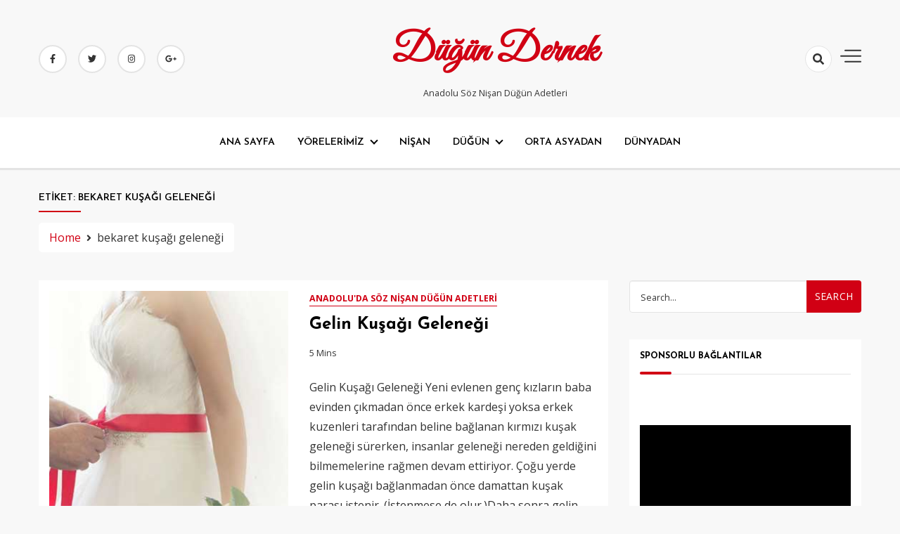

--- FILE ---
content_type: text/html; charset=UTF-8
request_url: https://www.dugundernek.org/tag/bekaret-kusagi-gelenegi/
body_size: 11424
content:
<!doctype html>
<html dir="ltr" lang="tr" prefix="og: https://ogp.me/ns#">

<head>
	<!-- Google tag (gtag.js) -->
<script async src="https://www.googletagmanager.com/gtag/js?id=G-K16JPN682L"></script>
<script>
  window.dataLayer = window.dataLayer || [];
  function gtag(){dataLayer.push(arguments);}
  gtag('js', new Date());

  gtag('config', 'G-K16JPN682L');
</script>
	
    <meta charset="UTF-8">
    <meta name="viewport" content="width=device-width, initial-scale=1">
    <link rel="profile" href="https://gmpg.org/xfn/11">

    <title>bekaret kuşağı geleneği | Düğün dernek</title>
	<style>img:is([sizes="auto" i], [sizes^="auto," i]) { contain-intrinsic-size: 3000px 1500px }</style>
	
		<!-- All in One SEO 4.9.3 - aioseo.com -->
	<meta name="robots" content="max-image-preview:large" />
	<meta name="google-site-verification" content="google-site-verification: googlec093f3a567613919.html" />
	<link rel="canonical" href="https://www.dugundernek.org/tag/bekaret-kusagi-gelenegi/" />
	<meta name="generator" content="All in One SEO (AIOSEO) 4.9.3" />
		<script type="application/ld+json" class="aioseo-schema">
			{"@context":"https:\/\/schema.org","@graph":[{"@type":"BreadcrumbList","@id":"https:\/\/www.dugundernek.org\/tag\/bekaret-kusagi-gelenegi\/#breadcrumblist","itemListElement":[{"@type":"ListItem","@id":"https:\/\/www.dugundernek.org#listItem","position":1,"name":"Ev","item":"https:\/\/www.dugundernek.org","nextItem":{"@type":"ListItem","@id":"https:\/\/www.dugundernek.org\/tag\/bekaret-kusagi-gelenegi\/#listItem","name":"bekaret ku\u015fa\u011f\u0131 gelene\u011fi"}},{"@type":"ListItem","@id":"https:\/\/www.dugundernek.org\/tag\/bekaret-kusagi-gelenegi\/#listItem","position":2,"name":"bekaret ku\u015fa\u011f\u0131 gelene\u011fi","previousItem":{"@type":"ListItem","@id":"https:\/\/www.dugundernek.org#listItem","name":"Ev"}}]},{"@type":"CollectionPage","@id":"https:\/\/www.dugundernek.org\/tag\/bekaret-kusagi-gelenegi\/#collectionpage","url":"https:\/\/www.dugundernek.org\/tag\/bekaret-kusagi-gelenegi\/","name":"bekaret ku\u015fa\u011f\u0131 gelene\u011fi | D\u00fc\u011f\u00fcn dernek","inLanguage":"tr-TR","isPartOf":{"@id":"https:\/\/www.dugundernek.org\/#website"},"breadcrumb":{"@id":"https:\/\/www.dugundernek.org\/tag\/bekaret-kusagi-gelenegi\/#breadcrumblist"}},{"@type":"Organization","@id":"https:\/\/www.dugundernek.org\/#organization","name":"D\u00fc\u011f\u00fcn dernek","description":"Anadolu s\u00f6z ni\u015fan d\u00fc\u011f\u00fcn adetleri","url":"https:\/\/www.dugundernek.org\/"},{"@type":"WebSite","@id":"https:\/\/www.dugundernek.org\/#website","url":"https:\/\/www.dugundernek.org\/","name":"D\u00fc\u011f\u00fcn dernek","description":"Anadolu s\u00f6z ni\u015fan d\u00fc\u011f\u00fcn adetleri","inLanguage":"tr-TR","publisher":{"@id":"https:\/\/www.dugundernek.org\/#organization"}}]}
		</script>
		<!-- All in One SEO -->

<link rel='dns-prefetch' href='//fonts.googleapis.com' />
<link rel="alternate" type="application/rss+xml" title="Düğün dernek &raquo; akışı" href="https://www.dugundernek.org/feed/" />
<link rel="alternate" type="application/rss+xml" title="Düğün dernek &raquo; yorum akışı" href="https://www.dugundernek.org/comments/feed/" />
<link rel="alternate" type="application/rss+xml" title="Düğün dernek &raquo; bekaret kuşağı geleneği etiket akışı" href="https://www.dugundernek.org/tag/bekaret-kusagi-gelenegi/feed/" />
<script>
window._wpemojiSettings = {"baseUrl":"https:\/\/s.w.org\/images\/core\/emoji\/15.0.3\/72x72\/","ext":".png","svgUrl":"https:\/\/s.w.org\/images\/core\/emoji\/15.0.3\/svg\/","svgExt":".svg","source":{"concatemoji":"https:\/\/www.dugundernek.org\/wp-includes\/js\/wp-emoji-release.min.js?ver=6.7.4"}};
/*! This file is auto-generated */
!function(i,n){var o,s,e;function c(e){try{var t={supportTests:e,timestamp:(new Date).valueOf()};sessionStorage.setItem(o,JSON.stringify(t))}catch(e){}}function p(e,t,n){e.clearRect(0,0,e.canvas.width,e.canvas.height),e.fillText(t,0,0);var t=new Uint32Array(e.getImageData(0,0,e.canvas.width,e.canvas.height).data),r=(e.clearRect(0,0,e.canvas.width,e.canvas.height),e.fillText(n,0,0),new Uint32Array(e.getImageData(0,0,e.canvas.width,e.canvas.height).data));return t.every(function(e,t){return e===r[t]})}function u(e,t,n){switch(t){case"flag":return n(e,"\ud83c\udff3\ufe0f\u200d\u26a7\ufe0f","\ud83c\udff3\ufe0f\u200b\u26a7\ufe0f")?!1:!n(e,"\ud83c\uddfa\ud83c\uddf3","\ud83c\uddfa\u200b\ud83c\uddf3")&&!n(e,"\ud83c\udff4\udb40\udc67\udb40\udc62\udb40\udc65\udb40\udc6e\udb40\udc67\udb40\udc7f","\ud83c\udff4\u200b\udb40\udc67\u200b\udb40\udc62\u200b\udb40\udc65\u200b\udb40\udc6e\u200b\udb40\udc67\u200b\udb40\udc7f");case"emoji":return!n(e,"\ud83d\udc26\u200d\u2b1b","\ud83d\udc26\u200b\u2b1b")}return!1}function f(e,t,n){var r="undefined"!=typeof WorkerGlobalScope&&self instanceof WorkerGlobalScope?new OffscreenCanvas(300,150):i.createElement("canvas"),a=r.getContext("2d",{willReadFrequently:!0}),o=(a.textBaseline="top",a.font="600 32px Arial",{});return e.forEach(function(e){o[e]=t(a,e,n)}),o}function t(e){var t=i.createElement("script");t.src=e,t.defer=!0,i.head.appendChild(t)}"undefined"!=typeof Promise&&(o="wpEmojiSettingsSupports",s=["flag","emoji"],n.supports={everything:!0,everythingExceptFlag:!0},e=new Promise(function(e){i.addEventListener("DOMContentLoaded",e,{once:!0})}),new Promise(function(t){var n=function(){try{var e=JSON.parse(sessionStorage.getItem(o));if("object"==typeof e&&"number"==typeof e.timestamp&&(new Date).valueOf()<e.timestamp+604800&&"object"==typeof e.supportTests)return e.supportTests}catch(e){}return null}();if(!n){if("undefined"!=typeof Worker&&"undefined"!=typeof OffscreenCanvas&&"undefined"!=typeof URL&&URL.createObjectURL&&"undefined"!=typeof Blob)try{var e="postMessage("+f.toString()+"("+[JSON.stringify(s),u.toString(),p.toString()].join(",")+"));",r=new Blob([e],{type:"text/javascript"}),a=new Worker(URL.createObjectURL(r),{name:"wpTestEmojiSupports"});return void(a.onmessage=function(e){c(n=e.data),a.terminate(),t(n)})}catch(e){}c(n=f(s,u,p))}t(n)}).then(function(e){for(var t in e)n.supports[t]=e[t],n.supports.everything=n.supports.everything&&n.supports[t],"flag"!==t&&(n.supports.everythingExceptFlag=n.supports.everythingExceptFlag&&n.supports[t]);n.supports.everythingExceptFlag=n.supports.everythingExceptFlag&&!n.supports.flag,n.DOMReady=!1,n.readyCallback=function(){n.DOMReady=!0}}).then(function(){return e}).then(function(){var e;n.supports.everything||(n.readyCallback(),(e=n.source||{}).concatemoji?t(e.concatemoji):e.wpemoji&&e.twemoji&&(t(e.twemoji),t(e.wpemoji)))}))}((window,document),window._wpemojiSettings);
</script>
<style id='wp-emoji-styles-inline-css'>

	img.wp-smiley, img.emoji {
		display: inline !important;
		border: none !important;
		box-shadow: none !important;
		height: 1em !important;
		width: 1em !important;
		margin: 0 0.07em !important;
		vertical-align: -0.1em !important;
		background: none !important;
		padding: 0 !important;
	}
</style>
<link rel='stylesheet' id='wp-block-library-css' href='https://www.dugundernek.org/wp-includes/css/dist/block-library/style.min.css?ver=6.7.4' media='all' />
<link rel='stylesheet' id='aioseo/css/src/vue/standalone/blocks/table-of-contents/global.scss-css' href='https://www.dugundernek.org/wp-content/plugins/all-in-one-seo-pack/dist/Lite/assets/css/table-of-contents/global.e90f6d47.css?ver=4.9.3' media='all' />
<style id='classic-theme-styles-inline-css'>
/*! This file is auto-generated */
.wp-block-button__link{color:#fff;background-color:#32373c;border-radius:9999px;box-shadow:none;text-decoration:none;padding:calc(.667em + 2px) calc(1.333em + 2px);font-size:1.125em}.wp-block-file__button{background:#32373c;color:#fff;text-decoration:none}
</style>
<style id='global-styles-inline-css'>
:root{--wp--preset--aspect-ratio--square: 1;--wp--preset--aspect-ratio--4-3: 4/3;--wp--preset--aspect-ratio--3-4: 3/4;--wp--preset--aspect-ratio--3-2: 3/2;--wp--preset--aspect-ratio--2-3: 2/3;--wp--preset--aspect-ratio--16-9: 16/9;--wp--preset--aspect-ratio--9-16: 9/16;--wp--preset--color--black: #000000;--wp--preset--color--cyan-bluish-gray: #abb8c3;--wp--preset--color--white: #ffffff;--wp--preset--color--pale-pink: #f78da7;--wp--preset--color--vivid-red: #cf2e2e;--wp--preset--color--luminous-vivid-orange: #ff6900;--wp--preset--color--luminous-vivid-amber: #fcb900;--wp--preset--color--light-green-cyan: #7bdcb5;--wp--preset--color--vivid-green-cyan: #00d084;--wp--preset--color--pale-cyan-blue: #8ed1fc;--wp--preset--color--vivid-cyan-blue: #0693e3;--wp--preset--color--vivid-purple: #9b51e0;--wp--preset--gradient--vivid-cyan-blue-to-vivid-purple: linear-gradient(135deg,rgba(6,147,227,1) 0%,rgb(155,81,224) 100%);--wp--preset--gradient--light-green-cyan-to-vivid-green-cyan: linear-gradient(135deg,rgb(122,220,180) 0%,rgb(0,208,130) 100%);--wp--preset--gradient--luminous-vivid-amber-to-luminous-vivid-orange: linear-gradient(135deg,rgba(252,185,0,1) 0%,rgba(255,105,0,1) 100%);--wp--preset--gradient--luminous-vivid-orange-to-vivid-red: linear-gradient(135deg,rgba(255,105,0,1) 0%,rgb(207,46,46) 100%);--wp--preset--gradient--very-light-gray-to-cyan-bluish-gray: linear-gradient(135deg,rgb(238,238,238) 0%,rgb(169,184,195) 100%);--wp--preset--gradient--cool-to-warm-spectrum: linear-gradient(135deg,rgb(74,234,220) 0%,rgb(151,120,209) 20%,rgb(207,42,186) 40%,rgb(238,44,130) 60%,rgb(251,105,98) 80%,rgb(254,248,76) 100%);--wp--preset--gradient--blush-light-purple: linear-gradient(135deg,rgb(255,206,236) 0%,rgb(152,150,240) 100%);--wp--preset--gradient--blush-bordeaux: linear-gradient(135deg,rgb(254,205,165) 0%,rgb(254,45,45) 50%,rgb(107,0,62) 100%);--wp--preset--gradient--luminous-dusk: linear-gradient(135deg,rgb(255,203,112) 0%,rgb(199,81,192) 50%,rgb(65,88,208) 100%);--wp--preset--gradient--pale-ocean: linear-gradient(135deg,rgb(255,245,203) 0%,rgb(182,227,212) 50%,rgb(51,167,181) 100%);--wp--preset--gradient--electric-grass: linear-gradient(135deg,rgb(202,248,128) 0%,rgb(113,206,126) 100%);--wp--preset--gradient--midnight: linear-gradient(135deg,rgb(2,3,129) 0%,rgb(40,116,252) 100%);--wp--preset--font-size--small: 13px;--wp--preset--font-size--medium: 20px;--wp--preset--font-size--large: 36px;--wp--preset--font-size--x-large: 42px;--wp--preset--spacing--20: 0.44rem;--wp--preset--spacing--30: 0.67rem;--wp--preset--spacing--40: 1rem;--wp--preset--spacing--50: 1.5rem;--wp--preset--spacing--60: 2.25rem;--wp--preset--spacing--70: 3.38rem;--wp--preset--spacing--80: 5.06rem;--wp--preset--shadow--natural: 6px 6px 9px rgba(0, 0, 0, 0.2);--wp--preset--shadow--deep: 12px 12px 50px rgba(0, 0, 0, 0.4);--wp--preset--shadow--sharp: 6px 6px 0px rgba(0, 0, 0, 0.2);--wp--preset--shadow--outlined: 6px 6px 0px -3px rgba(255, 255, 255, 1), 6px 6px rgba(0, 0, 0, 1);--wp--preset--shadow--crisp: 6px 6px 0px rgba(0, 0, 0, 1);}:where(.is-layout-flex){gap: 0.5em;}:where(.is-layout-grid){gap: 0.5em;}body .is-layout-flex{display: flex;}.is-layout-flex{flex-wrap: wrap;align-items: center;}.is-layout-flex > :is(*, div){margin: 0;}body .is-layout-grid{display: grid;}.is-layout-grid > :is(*, div){margin: 0;}:where(.wp-block-columns.is-layout-flex){gap: 2em;}:where(.wp-block-columns.is-layout-grid){gap: 2em;}:where(.wp-block-post-template.is-layout-flex){gap: 1.25em;}:where(.wp-block-post-template.is-layout-grid){gap: 1.25em;}.has-black-color{color: var(--wp--preset--color--black) !important;}.has-cyan-bluish-gray-color{color: var(--wp--preset--color--cyan-bluish-gray) !important;}.has-white-color{color: var(--wp--preset--color--white) !important;}.has-pale-pink-color{color: var(--wp--preset--color--pale-pink) !important;}.has-vivid-red-color{color: var(--wp--preset--color--vivid-red) !important;}.has-luminous-vivid-orange-color{color: var(--wp--preset--color--luminous-vivid-orange) !important;}.has-luminous-vivid-amber-color{color: var(--wp--preset--color--luminous-vivid-amber) !important;}.has-light-green-cyan-color{color: var(--wp--preset--color--light-green-cyan) !important;}.has-vivid-green-cyan-color{color: var(--wp--preset--color--vivid-green-cyan) !important;}.has-pale-cyan-blue-color{color: var(--wp--preset--color--pale-cyan-blue) !important;}.has-vivid-cyan-blue-color{color: var(--wp--preset--color--vivid-cyan-blue) !important;}.has-vivid-purple-color{color: var(--wp--preset--color--vivid-purple) !important;}.has-black-background-color{background-color: var(--wp--preset--color--black) !important;}.has-cyan-bluish-gray-background-color{background-color: var(--wp--preset--color--cyan-bluish-gray) !important;}.has-white-background-color{background-color: var(--wp--preset--color--white) !important;}.has-pale-pink-background-color{background-color: var(--wp--preset--color--pale-pink) !important;}.has-vivid-red-background-color{background-color: var(--wp--preset--color--vivid-red) !important;}.has-luminous-vivid-orange-background-color{background-color: var(--wp--preset--color--luminous-vivid-orange) !important;}.has-luminous-vivid-amber-background-color{background-color: var(--wp--preset--color--luminous-vivid-amber) !important;}.has-light-green-cyan-background-color{background-color: var(--wp--preset--color--light-green-cyan) !important;}.has-vivid-green-cyan-background-color{background-color: var(--wp--preset--color--vivid-green-cyan) !important;}.has-pale-cyan-blue-background-color{background-color: var(--wp--preset--color--pale-cyan-blue) !important;}.has-vivid-cyan-blue-background-color{background-color: var(--wp--preset--color--vivid-cyan-blue) !important;}.has-vivid-purple-background-color{background-color: var(--wp--preset--color--vivid-purple) !important;}.has-black-border-color{border-color: var(--wp--preset--color--black) !important;}.has-cyan-bluish-gray-border-color{border-color: var(--wp--preset--color--cyan-bluish-gray) !important;}.has-white-border-color{border-color: var(--wp--preset--color--white) !important;}.has-pale-pink-border-color{border-color: var(--wp--preset--color--pale-pink) !important;}.has-vivid-red-border-color{border-color: var(--wp--preset--color--vivid-red) !important;}.has-luminous-vivid-orange-border-color{border-color: var(--wp--preset--color--luminous-vivid-orange) !important;}.has-luminous-vivid-amber-border-color{border-color: var(--wp--preset--color--luminous-vivid-amber) !important;}.has-light-green-cyan-border-color{border-color: var(--wp--preset--color--light-green-cyan) !important;}.has-vivid-green-cyan-border-color{border-color: var(--wp--preset--color--vivid-green-cyan) !important;}.has-pale-cyan-blue-border-color{border-color: var(--wp--preset--color--pale-cyan-blue) !important;}.has-vivid-cyan-blue-border-color{border-color: var(--wp--preset--color--vivid-cyan-blue) !important;}.has-vivid-purple-border-color{border-color: var(--wp--preset--color--vivid-purple) !important;}.has-vivid-cyan-blue-to-vivid-purple-gradient-background{background: var(--wp--preset--gradient--vivid-cyan-blue-to-vivid-purple) !important;}.has-light-green-cyan-to-vivid-green-cyan-gradient-background{background: var(--wp--preset--gradient--light-green-cyan-to-vivid-green-cyan) !important;}.has-luminous-vivid-amber-to-luminous-vivid-orange-gradient-background{background: var(--wp--preset--gradient--luminous-vivid-amber-to-luminous-vivid-orange) !important;}.has-luminous-vivid-orange-to-vivid-red-gradient-background{background: var(--wp--preset--gradient--luminous-vivid-orange-to-vivid-red) !important;}.has-very-light-gray-to-cyan-bluish-gray-gradient-background{background: var(--wp--preset--gradient--very-light-gray-to-cyan-bluish-gray) !important;}.has-cool-to-warm-spectrum-gradient-background{background: var(--wp--preset--gradient--cool-to-warm-spectrum) !important;}.has-blush-light-purple-gradient-background{background: var(--wp--preset--gradient--blush-light-purple) !important;}.has-blush-bordeaux-gradient-background{background: var(--wp--preset--gradient--blush-bordeaux) !important;}.has-luminous-dusk-gradient-background{background: var(--wp--preset--gradient--luminous-dusk) !important;}.has-pale-ocean-gradient-background{background: var(--wp--preset--gradient--pale-ocean) !important;}.has-electric-grass-gradient-background{background: var(--wp--preset--gradient--electric-grass) !important;}.has-midnight-gradient-background{background: var(--wp--preset--gradient--midnight) !important;}.has-small-font-size{font-size: var(--wp--preset--font-size--small) !important;}.has-medium-font-size{font-size: var(--wp--preset--font-size--medium) !important;}.has-large-font-size{font-size: var(--wp--preset--font-size--large) !important;}.has-x-large-font-size{font-size: var(--wp--preset--font-size--x-large) !important;}
:where(.wp-block-post-template.is-layout-flex){gap: 1.25em;}:where(.wp-block-post-template.is-layout-grid){gap: 1.25em;}
:where(.wp-block-columns.is-layout-flex){gap: 2em;}:where(.wp-block-columns.is-layout-grid){gap: 2em;}
:root :where(.wp-block-pullquote){font-size: 1.5em;line-height: 1.6;}
</style>
<link rel='stylesheet' id='contact-form-7-css' href='https://www.dugundernek.org/wp-content/plugins/contact-form-7/includes/css/styles.css?ver=6.0.5' media='all' />
<link rel='stylesheet' id='dashy_body_font-css' href='//fonts.googleapis.com/css2?family=Open+Sans:ital,wght@0,400;0,600;0,700;0,800;1,400;1,600;1,700;1,800&#038;display=swap' media='all' />
<link rel='stylesheet' id='dashy_heading_font-css' href='//fonts.googleapis.com/css2?family=Josefin+Sans:ital,wght@0,300;0,400;0,500;0,600;0,700;1,300;1,400;1,500;1,600;1,700&#038;display=swap' media='all' />
<link rel='stylesheet' id='dashy-body-css' href='//fonts.googleapis.com/css2?family=Lora:ital,wght@0,400;0,500;0,600;0,700;1,400;1,500;1,600;1,700&#038;display=swap' media='all' />
<link rel='stylesheet' id='dashy-heading-font-css' href='//fonts.googleapis.com/css2?family=Playfair+Display:ital,wght@0,400;0,500;0,600;0,700;0,800;0,900;1,400;1,500;1,600;1,700;1,800;1,900&#038;display=swap' media='all' />
<link rel='stylesheet' id='dashy-great-font-css' href='//fonts.googleapis.com/css2?family=Great+Vibes&#038;display=swap' media='all' />
<link rel='stylesheet' id='dashy-allmin-css' href='https://www.dugundernek.org/wp-content/themes/dashy/assets/css/all.min.css?ver=6.7.4' media='all' />
<link rel='stylesheet' id='dashy-style-css' href='https://www.dugundernek.org/wp-content/themes/dashy-blog/style.css?ver=1.0.0' media='all' />
<style id='akismet-widget-style-inline-css'>

			.a-stats {
				--akismet-color-mid-green: #357b49;
				--akismet-color-white: #fff;
				--akismet-color-light-grey: #f6f7f7;

				max-width: 350px;
				width: auto;
			}

			.a-stats * {
				all: unset;
				box-sizing: border-box;
			}

			.a-stats strong {
				font-weight: 600;
			}

			.a-stats a.a-stats__link,
			.a-stats a.a-stats__link:visited,
			.a-stats a.a-stats__link:active {
				background: var(--akismet-color-mid-green);
				border: none;
				box-shadow: none;
				border-radius: 8px;
				color: var(--akismet-color-white);
				cursor: pointer;
				display: block;
				font-family: -apple-system, BlinkMacSystemFont, 'Segoe UI', 'Roboto', 'Oxygen-Sans', 'Ubuntu', 'Cantarell', 'Helvetica Neue', sans-serif;
				font-weight: 500;
				padding: 12px;
				text-align: center;
				text-decoration: none;
				transition: all 0.2s ease;
			}

			/* Extra specificity to deal with TwentyTwentyOne focus style */
			.widget .a-stats a.a-stats__link:focus {
				background: var(--akismet-color-mid-green);
				color: var(--akismet-color-white);
				text-decoration: none;
			}

			.a-stats a.a-stats__link:hover {
				filter: brightness(110%);
				box-shadow: 0 4px 12px rgba(0, 0, 0, 0.06), 0 0 2px rgba(0, 0, 0, 0.16);
			}

			.a-stats .count {
				color: var(--akismet-color-white);
				display: block;
				font-size: 1.5em;
				line-height: 1.4;
				padding: 0 13px;
				white-space: nowrap;
			}
		
</style>
<script src="https://www.dugundernek.org/wp-includes/js/jquery/jquery.min.js?ver=3.7.1" id="jquery-core-js"></script>
<script src="https://www.dugundernek.org/wp-includes/js/jquery/jquery-migrate.min.js?ver=3.4.1" id="jquery-migrate-js"></script>
<link rel="https://api.w.org/" href="https://www.dugundernek.org/wp-json/" /><link rel="alternate" title="JSON" type="application/json" href="https://www.dugundernek.org/wp-json/wp/v2/tags/173" /><link rel="EditURI" type="application/rsd+xml" title="RSD" href="https://www.dugundernek.org/xmlrpc.php?rsd" />
<meta name="generator" content="WordPress 6.7.4" />
<style data-context="foundation-flickity-css">/*! Flickity v2.0.2
http://flickity.metafizzy.co
---------------------------------------------- */.flickity-enabled{position:relative}.flickity-enabled:focus{outline:0}.flickity-viewport{overflow:hidden;position:relative;height:100%}.flickity-slider{position:absolute;width:100%;height:100%}.flickity-enabled.is-draggable{-webkit-tap-highlight-color:transparent;tap-highlight-color:transparent;-webkit-user-select:none;-moz-user-select:none;-ms-user-select:none;user-select:none}.flickity-enabled.is-draggable .flickity-viewport{cursor:move;cursor:-webkit-grab;cursor:grab}.flickity-enabled.is-draggable .flickity-viewport.is-pointer-down{cursor:-webkit-grabbing;cursor:grabbing}.flickity-prev-next-button{position:absolute;top:50%;width:44px;height:44px;border:none;border-radius:50%;background:#fff;background:hsla(0,0%,100%,.75);cursor:pointer;-webkit-transform:translateY(-50%);transform:translateY(-50%)}.flickity-prev-next-button:hover{background:#fff}.flickity-prev-next-button:focus{outline:0;box-shadow:0 0 0 5px #09f}.flickity-prev-next-button:active{opacity:.6}.flickity-prev-next-button.previous{left:10px}.flickity-prev-next-button.next{right:10px}.flickity-rtl .flickity-prev-next-button.previous{left:auto;right:10px}.flickity-rtl .flickity-prev-next-button.next{right:auto;left:10px}.flickity-prev-next-button:disabled{opacity:.3;cursor:auto}.flickity-prev-next-button svg{position:absolute;left:20%;top:20%;width:60%;height:60%}.flickity-prev-next-button .arrow{fill:#333}.flickity-page-dots{position:absolute;width:100%;bottom:-25px;padding:0;margin:0;list-style:none;text-align:center;line-height:1}.flickity-rtl .flickity-page-dots{direction:rtl}.flickity-page-dots .dot{display:inline-block;width:10px;height:10px;margin:0 8px;background:#333;border-radius:50%;opacity:.25;cursor:pointer}.flickity-page-dots .dot.is-selected{opacity:1}</style><style data-context="foundation-slideout-css">.slideout-menu{position:fixed;left:0;top:0;bottom:0;right:auto;z-index:0;width:256px;overflow-y:auto;-webkit-overflow-scrolling:touch;display:none}.slideout-menu.pushit-right{left:auto;right:0}.slideout-panel{position:relative;z-index:1;will-change:transform}.slideout-open,.slideout-open .slideout-panel,.slideout-open body{overflow:hidden}.slideout-open .slideout-menu{display:block}.pushit{display:none}</style><link rel="icon" href="https://www.dugundernek.org/wp-content/uploads/2020/04/cropped-düğün-dernek-logo-32x32.png" sizes="32x32" />
<link rel="icon" href="https://www.dugundernek.org/wp-content/uploads/2020/04/cropped-düğün-dernek-logo-192x192.png" sizes="192x192" />
<link rel="apple-touch-icon" href="https://www.dugundernek.org/wp-content/uploads/2020/04/cropped-düğün-dernek-logo-180x180.png" />
<meta name="msapplication-TileImage" content="https://www.dugundernek.org/wp-content/uploads/2020/04/cropped-düğün-dernek-logo-270x270.png" />
<style>.ios7.web-app-mode.has-fixed header{ background-color: rgba(210,0,117,.88);}</style></head>

<body class="archive tag tag-bekaret-kusagi-gelenegi tag-173 default-mode hfeed">
        <div id="page" class="site">
        <a class="skip-link screen-reader-text" href="#primary">Skip to content</a>
        

        <!-- header start -->
        <header class="site-header  "
            style="background-image:url(); background-size: cover; background-position: center; background-repeat: no-repeat;">
            <div class="top-header">
                <div class="container">
                    <div class="top-header-in">
                        <ul class="social-list">
                            

<li>
    <a target="_blank" rel="noopener noreferrer" href="https://www.facebook.com/"
        class="social-icon">
        <i class="fab fa-facebook-f"></i>

    </a>
</li>
<li>
    <a target="_blank" rel="noopener noreferrer" href="https://www.twitter.com/"
        class="social-icon">
        <i class="fab fa-twitter"></i>

    </a>
</li>

<li>
    <a target="_blank" rel="noopener noreferrer" href="https://www.instagram.com/"
        class="social-icon">
        <i class="fab fa-instagram"></i>

    </a>
</li>

<li>
    <a target="_blank" rel="noopener noreferrer" href="https://www.google.com/"
        class="social-icon">
        <i class="fab fa-google-plus-g"></i>

    </a>
</li>


                        </ul>

                        <div class="site-branding">
                                                        <p class="site-title"><a href="https://www.dugundernek.org/"
                                    rel="home">Düğün dernek</a></p>
                                                        <p class="site-description">
                                Anadolu söz nişan düğün adetleri                            </p>
                                                    </div><!-- .site-branding -->
                        <div class="top-header-right">

                            <div class="search-toggle">


                                <a href="#">
                                    <i class="fas fa-search"></i>
                                </a>

                                
    
<div class="searchform" role="search">
        <form role="search" method="get" action=https://www.dugundernek.org/  >
        <label>
            <span class="screen-reader-text"> Search for: </span>
            <input type="search" class="search-field" placeholder= "Search..." value="" name="s">
        </label>
        <input type="submit" class="search-submit" value="Search">
    </form>	
</div>


                            </div>
                            <div class="canvas-button">
                                <a href="#" class="canvas-open">
                                    <span></span>
                                </a>

                            </div>


                        </div>
                    </div>
                </div>
                <div class="canvas-menu">
                    <div class="canvas-overlay"></div>
                    <div class="canvas-sidebar">
                    <a href="#" class="close-sidebar">
                            <i class="fas fa fa-times"></i>
                        </a>
                        <div class=" widget about-widget">
                            <div class="sidebar-title is-center">
                                <h3 class="widget-title">Biz Kimiz</h3>
                            </div>

                            
                            <div class="about-body text-center">
                                <h5 class="author-name">
                                    dugundernek.org                                </h5>
                                <p class="author-description">
                                    Unutulan,unutulmaya yüz tutan Anadolu’nun yöreden yöreye farklılık gösteren renk renk desen desen adet gelenek ve göreneklerinden düğün,nişan,söz,kına adet ve göreneklerini www.dugundernek.org sitemizde sizlere ulaştırmayı amaçlıyoruz. Sitemiz www.dugundernek.org eleştirilere her zaman açık olan bir site olacaktır. Gönderilen yorumlar dikkatle incelenecek ve değerlendirilecektir. www.dugundernek.org dinamik bir site olacak, her zaman kendini yenilemeye ve geliştirmeye devam edecektir. Saygılarımızla…                                </p>
                                <div class="social-icons">
                                    <ul>
                                                                                <li><a
                                                href="https://www.facebook.com/"><i
                                                    class="fab fa-facebook-f"></i></a></li>
                                                                                
                                        <li><a
                                                href="https://www.instagram.com/"><i
                                                    class="fab fa-instagram"></i></a></li>
                                        
                                        
                                        <li><a
                                                href="https://www.twitter.com/"><i
                                                    class="fab fa-twitter"></i></a></li>
                                        
                                        
                                        <li><a
                                                href="https://www.linkedin.com/"><i
                                                    class="fab fa-linkedin"></i></a></li>
                                        
                                        
                                        <li><a
                                                href="https://www.youtube.com/"><i
                                                    class="fab fa-youtube"></i></a></li>
                                        
                                    </ul>
                                </div>
                            </div>



                        </div>
                        
                    </div>
                </div>
            </div>
            <div class="bottom-header">
                <div class="container">
                    <div class="bottom-header-in">
                        <a href="#" class="toggle-button open-button">
                            <span></span>
                            <span></span>
                            <span></span>
                            <span></span>
                        </a>
                        <div class="main-navigation-wrap">
                            <nav class="main-navigation">
                                <div class="mobile-menu-toggle"></div>
                                <div class="menu-x-container"><ul id="primary-menu" class="menu"><li id="menu-item-538" class="menu-item menu-item-type-custom menu-item-object-custom menu-item-538"><a href="http://dugundernek.org/">ANA SAYFA</a></li>
<li id="menu-item-1114" class="menu-item menu-item-type-taxonomy menu-item-object-category menu-item-has-children menu-item-1114"><a href="https://www.dugundernek.org/category/yorelerimiz/">YÖRELERİMİZ</a>
<ul class="sub-menu">
	<li id="menu-item-974" class="menu-item menu-item-type-taxonomy menu-item-object-category menu-item-974"><a href="https://www.dugundernek.org/category/akdeniz-bolgesi/">AKDENİZ BÖLGESİ</a></li>
	<li id="menu-item-994" class="menu-item menu-item-type-taxonomy menu-item-object-category menu-item-994"><a href="https://www.dugundernek.org/category/ege-bolgesi/">EGE BÖLGESİ</a></li>
	<li id="menu-item-996" class="menu-item menu-item-type-taxonomy menu-item-object-category menu-item-996"><a href="https://www.dugundernek.org/category/ic-anadolu-bolgesi/">İÇ ANADOLU BÖLGESİ</a></li>
	<li id="menu-item-997" class="menu-item menu-item-type-taxonomy menu-item-object-category menu-item-997"><a href="https://www.dugundernek.org/category/karadeniz-bolgesi/">KARADENİZ BÖLGESİ</a></li>
	<li id="menu-item-998" class="menu-item menu-item-type-taxonomy menu-item-object-category menu-item-998"><a href="https://www.dugundernek.org/category/marmara-bolgesi/">MARMARA BÖLGESİ</a></li>
	<li id="menu-item-1005" class="menu-item menu-item-type-taxonomy menu-item-object-category menu-item-1005"><a href="https://www.dugundernek.org/category/dogu-anadolu-bolgesi/">DOĞU ANADOLU BÖLGESİ</a></li>
	<li id="menu-item-995" class="menu-item menu-item-type-taxonomy menu-item-object-category menu-item-995"><a href="https://www.dugundernek.org/category/guney-dogu-anadolu-bolgesi/">GÜNEY DOĞU ANADOLU BÖLGESİ</a></li>
</ul>
</li>
<li id="menu-item-636" class="menu-item menu-item-type-taxonomy menu-item-object-category menu-item-636"><a href="https://www.dugundernek.org/category/nisan/">NİŞAN</a></li>
<li id="menu-item-644" class="menu-item menu-item-type-taxonomy menu-item-object-category menu-item-has-children menu-item-644"><a href="https://www.dugundernek.org/category/dugun/">DÜĞÜN</a>
<ul class="sub-menu">
	<li id="menu-item-1457" class="menu-item menu-item-type-taxonomy menu-item-object-category menu-item-1457"><a href="https://www.dugundernek.org/category/gelinlik-2/">GELİN</a></li>
</ul>
</li>
<li id="menu-item-1102" class="menu-item menu-item-type-taxonomy menu-item-object-category menu-item-1102"><a href="https://www.dugundernek.org/category/orta-asya/">ORTA ASYADAN</a></li>
<li id="menu-item-1720" class="menu-item menu-item-type-taxonomy menu-item-object-category menu-item-1720"><a href="https://www.dugundernek.org/category/dunyadan/">DÜNYADAN</a></li>
</ul></div>                            </nav>
                        </div>
                    </div>
                </div>

            </div>


        </header>
<div class="custom-breadcrumb">
    <div class="container">
        <div class="breadcrumb-title is-start">
            <h1 class="title">Etiket: <span>bekaret kuşağı geleneği</span></h1>
        </div>
        <nav role="navigation" aria-label="Breadcrumbs" class="breadcrumb-trail breadcrumbs" itemprop="breadcrumb"><ul class="trail-items" itemscope itemtype="http://schema.org/BreadcrumbList"><meta name="numberOfItems" content="2" /><meta name="itemListOrder" content="Ascending" /><li itemprop="itemListElement" itemscope itemtype="http://schema.org/ListItem" class="trail-item trail-begin"><a href="https://www.dugundernek.org/" rel="home"><span itemprop="name">Home</span></a><meta itemprop="position" content="1" /></li><li itemprop="itemListElement" itemscope itemtype="http://schema.org/ListItem" class="trail-item trail-end"><span itemprop="name">bekaret kuşağı geleneği</span><meta itemprop="position" content="2" /></li></ul></nav>


    </div>

</div>
<div id="content" class="site-content">

    <div class="container">
        <div class="row">
            <div id="primary" class="content-area rpl-lg-8 primary">
                <main id="main" class="site-main">

                    <div class="grid-view">
                        <div class="row">
                            

                            


<div class="rpl-xl-12">
    <article id="post-1726" class="list-post post-1726 post type-post status-publish format-standard has-post-thumbnail hentry category-anadoluda-soz-nisan-dugun-adetleri tag-bekaret-kusagi tag-bekaret-kusagi-gelenegi tag-gelin-kusagi tag-gelin-kusagi-gelenegi tag-kardes-kusagi tag-kardes-kusagi-gelenegi">

                <figure class="entry-thumb">
            <a href="https://www.dugundernek.org/gelin-kusagi-gelenegi/">
                <img width="600" height="333" src="https://www.dugundernek.org/wp-content/uploads/2019/12/gelin-kuşağı-geleneği23.jpg" class="attachment-post-thumbnail size-post-thumbnail wp-post-image" alt="" decoding="async" fetchpriority="high" srcset="https://www.dugundernek.org/wp-content/uploads/2019/12/gelin-kuşağı-geleneği23.jpg 600w, https://www.dugundernek.org/wp-content/uploads/2019/12/gelin-kuşağı-geleneği23-300x167.jpg 300w" sizes="(max-width: 600px) 100vw, 600px" />            </a>
        </figure>
        
        <div class="post-wrapper">
            <div class="main-entry-content">
                <span class="cat-links is-start">



                    <a href="https://www.dugundernek.org/category/anadoluda-soz-nisan-dugun-adetleri/">ANADOLU&#039;DA SÖZ NİŞAN DÜĞÜN ADETLERİ</a>
                </span>
                <div class="entry-header">
                    <h2 class="entry-title"><a href="https://www.dugundernek.org/gelin-kusagi-gelenegi/" rel="bookmark">Gelin Kuşağı Geleneği</a></h2>                </div>

                <div class="entry-meta is-start">
             
                    <!-- Date -->

                                      


              
                    <div class="entry-meta-content">




                        
                        <div class="date-read">




                            
                            <!-- Author -->


                      
                        
                            <span class="comments-link">
                            5 mins                            </span>
                        </div>


                    </div>
                    </div>
                    <div class="entry-content">
                        <p><p>Gelin Kuşağı Geleneği Yeni evlenen genç kızların baba evinden çıkmadan önce erkek kardeşi yoksa erkek kuzenleri tarafından beline bağlanan kırmızı kuşak geleneği sürerken, insanlar geleneği nereden geldiğini bilmemelerine rağmen devam ettiriyor. Çoğu yerde gelin kuşağı bağlanmadan önce damattan kuşak parası istenir. (İstenmese de olur.)Daha sonra gelin kuşağı gelinin beline besmele ile birlikte 3 kere bağlanıp [&hellip;]</p>
 </p>
                    </div>                                                                      
                    <div class="entry-footer is-between">
                                                <div class="readMore"><a href="https://www.dugundernek.org/gelin-kusagi-gelenegi/"
                                class="common-button is-border">Daha fazla oku...</a></div>
                                                
<ul class="post-share">
    <li><a target="_blank" href="https://www.facebook.com/sharer/sharer.php?u=https://www.dugundernek.org/gelin-kusagi-gelenegi/"><i class="fab fa-facebook-f"></i></a></li>
    <li><a target="_blank" href="http://twitter.com/share?text=Gelin%20Kuşağı%20Geleneği&#038;url=https://www.dugundernek.org/gelin-kusagi-gelenegi/"><i class="fab fa-twitter"></i></a></li>
    <li><a target="_blank" href="http://pinterest.com/pin/create/button/?url=https://www.dugundernek.org/gelin-kusagi-gelenegi/&#038;media=https://www.dugundernek.org/wp-content/uploads/2019/12/gelin-kuşağı-geleneği23.jpg&#038;description=Gelin%20Kuşağı%20Geleneği"><i class="fab fa-pinterest"></i></a></li>
    <li> <a target="_blank" href="http://www.linkedin.com/shareArticle?mini=true&#038;title=Gelin%20Kuşağı%20Geleneği&#038;url=https://www.dugundernek.org/gelin-kusagi-gelenegi/"><i class="fab fa-linkedin"></i></a></li>
</ul>

                    </div>
                </div>
            </div>
    </article>
</div>

                            

                        </div>
                        <nav class="navigation pagination">
                            <div class="nav-links is-center">
                                
                            </div>
                            <!-- .nav-links -->
                        </nav>
                    </div>

                </main>
            </div>

            <div class="rpl-lg-4 secondary" id="sidebar-secondary">

                

    <aside id="secondary" class="sidebar">
        <section id="search-5" class="widget sidebar-widget widget_search">
    
<div class="searchform" role="search">
        <form role="search" method="get" action=https://www.dugundernek.org/  >
        <label>
            <span class="screen-reader-text"> Search for: </span>
            <input type="search" class="search-field" placeholder= "Search..." value="" name="s">
        </label>
        <input type="submit" class="search-submit" value="Search">
    </form>	
</div>
</section><section id="text-16" class="widget sidebar-widget widget_text"><div class="sidebar-title"><h3 class="widget-title">Sponsorlu Bağlantılar</h3></div>			<div class="textwidget"><p><script async src="https://pagead2.googlesyndication.com/pagead/js/adsbygoogle.js"></script><br />
<!-- mobil yazı 1 --><br />
<ins class="adsbygoogle" style="display: block;" data-ad-client="ca-pub-3387151905977779" data-ad-slot="6147625443" data-ad-format="auto" data-full-width-responsive="true"></ins><br />
<script>
     (adsbygoogle = window.adsbygoogle || []).push({});
</script></p>
</div>
		</section><section id="categories-10" class="widget sidebar-widget widget_categories"><div class="sidebar-title"><h3 class="widget-title">Kategoriler</h3></div>
			<ul>
					<li class="cat-item cat-item-66"><a href="https://www.dugundernek.org/category/akdeniz-bolgesi/">AKDENİZ BÖLGESİ</a>
</li>
	<li class="cat-item cat-item-92"><a href="https://www.dugundernek.org/category/anadoluda-soz-nisan-dugun-adetleri/">ANADOLU&#039;DA SÖZ NİŞAN DÜĞÜN ADETLERİ</a>
</li>
	<li class="cat-item cat-item-4"><a href="https://www.dugundernek.org/category/anadoluda-so/">Anadoluda söz nişan düğün adetleri</a>
</li>
	<li class="cat-item cat-item-83"><a href="https://www.dugundernek.org/category/dogu-anadolu-bolgesi/">DOĞU ANADOLU BÖLGESİ</a>
</li>
	<li class="cat-item cat-item-43"><a href="https://www.dugundernek.org/category/dugun/">DÜĞÜN</a>
</li>
	<li class="cat-item cat-item-87"><a href="https://www.dugundernek.org/category/dunyadan/">DÜNYADAN İLGİNÇ DÜĞÜN ADETLERİ</a>
</li>
	<li class="cat-item cat-item-78"><a href="https://www.dugundernek.org/category/ege-bolgesi/">EGE BÖLGESİ</a>
</li>
	<li class="cat-item cat-item-44"><a href="https://www.dugundernek.org/category/gelinlik-2/">GELİNLİK</a>
</li>
	<li class="cat-item cat-item-138"><a href="https://www.dugundernek.org/category/gelinlik-modelleri/">GELİNLİK MODELLERİ</a>
</li>
	<li class="cat-item cat-item-82"><a href="https://www.dugundernek.org/category/guney-dogu-anadolu-bolgesi/">GÜNEY DOĞU ANADOLU BÖLGESİ</a>
</li>
	<li class="cat-item cat-item-79"><a href="https://www.dugundernek.org/category/ic-anadolu-bolgesi/">İÇ ANADOLU BÖLGESİ</a>
</li>
	<li class="cat-item cat-item-81"><a href="https://www.dugundernek.org/category/karadeniz-bolgesi/">KARADENİZ BÖLGESİ</a>
</li>
	<li class="cat-item cat-item-80"><a href="https://www.dugundernek.org/category/marmara-bolgesi/">MARMARA BÖLGESİ</a>
</li>
	<li class="cat-item cat-item-41"><a href="https://www.dugundernek.org/category/nisan/">NİŞAN</a>
</li>
	<li class="cat-item cat-item-97"><a href="https://www.dugundernek.org/category/orta-asya/">ORTA ASYA</a>
</li>
	<li class="cat-item cat-item-100"><a href="https://www.dugundernek.org/category/yorelerimiz/">YÖRELERİMİZ</a>
</li>
			</ul>

			</section>
		<section id="recent-posts-2" class="widget sidebar-widget widget_recent_entries">
		<div class="sidebar-title"><h3 class="widget-title">Son Yazılar</h3></div>
		<ul>
											<li>
					<a href="https://www.dugundernek.org/elazig-yoresi-soz-nisan-dugun-adetleri/">Elazığ Yöresi Söz Nişan Düğün Adetleri</a>
									</li>
											<li>
					<a href="https://www.dugundernek.org/aydin-yoresi-soz-nisan-dugun-adetleri/">Aydın Yöresi Söz Nişan Düğün Adetleri</a>
									</li>
											<li>
					<a href="https://www.dugundernek.org/erzurum-yoresi-soz-nisan-dugun-adetleri/">Erzurum Yöresi Söz Nişan Düğün Adetleri</a>
									</li>
											<li>
					<a href="https://www.dugundernek.org/yozgat-yoresi-soz-nisan-dugun-adetleri/">Yozgat Yöresi Söz Nişan Düğün Adetleri</a>
									</li>
											<li>
					<a href="https://www.dugundernek.org/kayseri-yoresi-soz-nisan-dugun-adetleri/">Kayseri Yöresi Söz Nişan Düğün Adetleri</a>
									</li>
											<li>
					<a href="https://www.dugundernek.org/tokat-yoresi-soz-nisan-dugun-adetleri/">Tokat Yöresi Söz Nişan Düğün Adetleri</a>
									</li>
											<li>
					<a href="https://www.dugundernek.org/sivas-yoresi-soz-nisan-dugun-adetleri/">Sivas Yöresi Söz Nişan Düğün Adetleri</a>
									</li>
											<li>
					<a href="https://www.dugundernek.org/van-yoresi-soz-nisan-dugun-adetleri/">Van Yöresi Söz Nişan Düğün Adetleri</a>
									</li>
											<li>
					<a href="https://www.dugundernek.org/evlilik-yuzugu-gelenegi/">Evlilik Yüzüğü Geleneği</a>
									</li>
											<li>
					<a href="https://www.dugundernek.org/trabzon-yoresi-soz-nisan-dugun-adetleri/">Trabzon Yöresi Söz Nişan Düğün Adetleri</a>
									</li>
											<li>
					<a href="https://www.dugundernek.org/sagdiclik-gelenegi/">Sağdıçlık Geleneği</a>
									</li>
											<li>
					<a href="https://www.dugundernek.org/duvak-gelenegi/">Duvak Geleneği</a>
									</li>
											<li>
					<a href="https://www.dugundernek.org/gelin-kusagi-gelenegi/">Gelin Kuşağı Geleneği</a>
									</li>
											<li>
					<a href="https://www.dugundernek.org/damat-bohcasi-gelenegi/">Damat Bohçası Geleneği</a>
									</li>
											<li>
					<a href="https://www.dugundernek.org/gelin-hamami-adeti/">Gelin Hamamı Adeti</a>
									</li>
					</ul>

		</section><section id="text-12" class="widget sidebar-widget widget_text"><div class="sidebar-title"><h3 class="widget-title">sponsorlu bağlantılar</h3></div>			<div class="textwidget"><p><script async src="//pagead2.googlesyndication.com/pagead/js/adsbygoogle.js"></script><br />
<!-- son 28/06/2017 --><br />
<ins class="adsbygoogle" style="display: block;" data-ad-client="ca-pub-3387151905977779" data-ad-slot="9506406249" data-ad-format="auto"></ins><br />
<script>
(adsbygoogle = window.adsbygoogle || []).push({});
</script></p>
</div>
		</section>    </aside>
            </div>


        </div>

    </div>
</div>




<footer class="site-footer is-bg">
    <div class="footer-in">
        <div class="container">
            <div class='row'>
                                <div class="rpl-xl-12 rpl-md-6 rpl-sm-12 footer-widget-item">

                    <section id="nav_menu-9" class="widget sidebar-widget widget_nav_menu"><div class="menu-alt-taraf-footer-container"><ul id="menu-alt-taraf-footer" class="menu"><li id="menu-item-951" class="menu-item menu-item-type-post_type menu-item-object-page menu-item-951"><a href="https://www.dugundernek.org/hakkimizda/">Hakkımızda</a></li>
<li id="menu-item-952" class="menu-item menu-item-type-post_type menu-item-object-page menu-item-952"><a href="https://www.dugundernek.org/iletisim/">İletişim</a></li>
<li id="menu-item-953" class="menu-item menu-item-type-post_type menu-item-object-page menu-item-953"><a href="https://www.dugundernek.org/gizlilik-politikasi/">Gizlilik Politikası</a></li>
<li id="menu-item-954" class="menu-item menu-item-type-post_type menu-item-object-page menu-item-954"><a href="https://www.dugundernek.org/yasal-uyari/">Yasal Uyarı</a></li>
</ul></div></section>

                </div>
                                                                
            </div>

        </div>

    </div>
    <div class="site-info">
        <div class="container">
            <div class="siteinfo-text">

                <p>Copyright © 2014-2021  Tüm Hakları Saklıdır dugundernek.org</p>


                Dizayn: Pusat 

            </div>
        </div>
    </div>

</footer>


<!-- Powered by WPtouch: 4.3.60 --><script src="https://www.dugundernek.org/wp-includes/js/dist/hooks.min.js?ver=4d63a3d491d11ffd8ac6" id="wp-hooks-js"></script>
<script src="https://www.dugundernek.org/wp-includes/js/dist/i18n.min.js?ver=5e580eb46a90c2b997e6" id="wp-i18n-js"></script>
<script id="wp-i18n-js-after">
wp.i18n.setLocaleData( { 'text direction\u0004ltr': [ 'ltr' ] } );
</script>
<script src="https://www.dugundernek.org/wp-content/plugins/contact-form-7/includes/swv/js/index.js?ver=6.0.5" id="swv-js"></script>
<script id="contact-form-7-js-translations">
( function( domain, translations ) {
	var localeData = translations.locale_data[ domain ] || translations.locale_data.messages;
	localeData[""].domain = domain;
	wp.i18n.setLocaleData( localeData, domain );
} )( "contact-form-7", {"translation-revision-date":"2024-07-22 17:28:11+0000","generator":"GlotPress\/4.0.1","domain":"messages","locale_data":{"messages":{"":{"domain":"messages","plural-forms":"nplurals=2; plural=n > 1;","lang":"tr"},"This contact form is placed in the wrong place.":["Bu ileti\u015fim formu yanl\u0131\u015f yere yerle\u015ftirilmi\u015f."],"Error:":["Hata:"]}},"comment":{"reference":"includes\/js\/index.js"}} );
</script>
<script id="contact-form-7-js-before">
var wpcf7 = {
    "api": {
        "root": "https:\/\/www.dugundernek.org\/wp-json\/",
        "namespace": "contact-form-7\/v1"
    }
};
</script>
<script src="https://www.dugundernek.org/wp-content/plugins/contact-form-7/includes/js/index.js?ver=6.0.5" id="contact-form-7-js"></script>
<script src="https://www.dugundernek.org/wp-content/themes/dashy/assets/js/all.min.js?ver=1.0.0" id="dashy-allmin-js"></script>
<script src="https://www.dugundernek.org/wp-content/themes/dashy/assets/js/navigation.js?ver=1.0.0" id="dashy-navigation-js"></script>
<script src="https://www.dugundernek.org/wp-content/themes/dashy/assets/js/script.js?ver=1.0.0" id="dashy-script-js"></script>

</div>

</body>

</html>

--- FILE ---
content_type: text/html; charset=utf-8
request_url: https://www.google.com/recaptcha/api2/aframe
body_size: 268
content:
<!DOCTYPE HTML><html><head><meta http-equiv="content-type" content="text/html; charset=UTF-8"></head><body><script nonce="g96juIvABw5dGbBpPdrTxA">/** Anti-fraud and anti-abuse applications only. See google.com/recaptcha */ try{var clients={'sodar':'https://pagead2.googlesyndication.com/pagead/sodar?'};window.addEventListener("message",function(a){try{if(a.source===window.parent){var b=JSON.parse(a.data);var c=clients[b['id']];if(c){var d=document.createElement('img');d.src=c+b['params']+'&rc='+(localStorage.getItem("rc::a")?sessionStorage.getItem("rc::b"):"");window.document.body.appendChild(d);sessionStorage.setItem("rc::e",parseInt(sessionStorage.getItem("rc::e")||0)+1);localStorage.setItem("rc::h",'1769473393649');}}}catch(b){}});window.parent.postMessage("_grecaptcha_ready", "*");}catch(b){}</script></body></html>